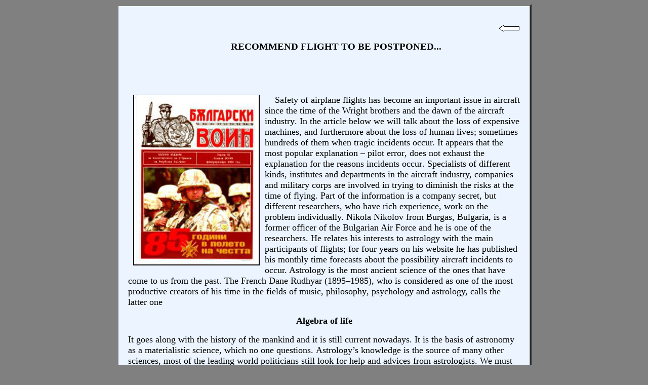

--- FILE ---
content_type: text/html
request_url: https://www.aircrashconsult.info/AVIA_ASTROLOGY/I_offer_to-EN/I_offer_to-EN.htm
body_size: 6094
content:
<html>

<head>
<meta http-equiv="Content-Language" content="en-us">
<meta http-equiv="Content-Type" content="text/html; charset=windows-1252">
<title>RECOMMEND FLIGHT TO BE POSTPONED</title>
<meta name="keywords" content="aviation astrology, aviation incidents, air crash,  aircrash predicting, air crashes, aircrashes, catastrophe, Nikola Nikolov, ZOJA KRACHUNOVA">
<meta name="description" content="Aviation astrology is still young. Practical application of the science is connected with forecast and warning of the tendencies for eventual catastrophes and aiming to avoid them.">
<link rel="stylesheet" type="text/css" href="https://www.aircrashconsult.info/CS/text-link-hover-underline.css">
</head>

<body bgcolor="#808080">

<div align="center">
	<table border="3" cellpadding="0" cellspacing="0" width="820" height="1500" bordercolorlight="#C0C0C0" bordercolordark="#333333">
		<!-- MSTableType="layout" -->
		<tr>
			<th height="1500" width="820" bgcolor="#ECF5FF" style="border-style: solid; border-width: 1px; padding-left: 4px; padding-right: 4px; padding-top: 1px; padding-bottom: 1px" bordercolor="#333333">
			<!-- MSCellType="ContentBody" -->
			
<form>
	<p style="margin-left: 15px; margin-right: 15px">&nbsp;</p>
	<p style="margin-left: 15px; margin-right: 15px">
	<span style="font-weight: 400">
	<a href="https://www.aircrashconsult.info/aircrash.html">
	<img border="0" src="I_offer_to-EN_files/image001.gif" width="43" height="17" align="right"></a></span></p>
	<p style="margin-left: 15px; margin-right: 15px">&nbsp;</p>
</form>
<form>
	<p class="MsoNormal" style="text-indent: 35.45pt; text-align: center; margin-left:15px; margin-right:15px" align="center">
	<span style="font-weight: 400">
	<b><span lang="EN-GB" style="font-size: 14pt">RECOMMEND FLIGHT TO BE 
	POSTPONED.</span><span style="font-size: 14pt">..</span></b></span></p>
</form>
<form>
	<p align="center" style="margin-left: 15px; margin-right: 15px">&nbsp;</p>
	<p style="margin-left: 15px; margin-right: 15px">&nbsp;</p>
	<p class="MsoNormal" style="margin-left: 15px; margin-top: 0; margin-right:15px" align="left">
	<span style="font-weight: 400">
	<span lang="en-us"><font size="4">
	<img border="0" src="BV-1.JPG" width="250" height="337" align="left" hspace="10">&nbsp;&nbsp;&nbsp;
	</font></span><span lang="EN-GB" style="font-size: 13.5pt">Safety of 
	airplane flights has become an important issue in aircraft since the time of 
	the Wright brothers and the dawn of the aircraft industry</span><span style="font-size: 13.5pt">.&nbsp;</span><span lang="EN-GB" style="font-size: 13.5pt">In 
	the article below we will talk about </span>
	<span lang="EN-US" style="font-size: 13.5pt">the loss of </span>
	<span lang="EN-GB" style="font-size: 13.5pt">expensive machines</span><span style="font-size: 13.5pt">,
	</span><span lang="EN-GB" style="font-size: 13.5pt">and furthermore about 
	the loss of human lives; sometimes hundreds of them when tragic incidents 
	occur. It appears that the most popular explanation</span><span style="font-size: 13.5pt"> 
	– </span><span lang="EN-GB" style="font-size: 13.5pt">pilot error</span><span style="font-size: 13.5pt">,
	</span><span lang="EN-GB" style="font-size: 13.5pt">does n</span><span lang="EN-US" style="font-size: 13.5pt">o</span><span lang="EN-GB" style="font-size: 13.5pt">t 
	exhaust the explanation for the reasons incidents occur</span><span style="font-size: 13.5pt">.
	</span><span lang="EN-GB" style="font-size: 13.5pt">Specialists of different 
	kinds</span><span style="font-size: 13.5pt">, </span>
	<span lang="EN-GB" style="font-size: 13.5pt">institutes and departments in 
	the aircraft industry, companies and military corps are involved in trying 
	to diminish the risks at the time of flying</span><span style="font-size: 13.5pt">.
	</span><span lang="EN-GB" style="font-size: 13.5pt">Part of the information 
	is a company secret</span><span lang="EN-US" style="font-size: 13.5pt">,
	</span><span lang="EN-GB" style="font-size: 13.5pt">but different 
	researchers, </span><span lang="EN-US" style="font-size: 13.5pt">who have
	</span><span lang="EN-GB" style="font-size: 13.5pt">rich experience, work on 
	the problem individually. Nikola Nikolov from Burgas, Bulgaria, is a former 
	officer of the Bulgarian Air Force and he is one of the researchers. He 
	relates his interests to astrology with the main participants of flights</span><span style="font-size: 13.5pt">;
	</span><span lang="EN-GB" style="font-size: 13.5pt">for four years on his
	</span><span lang="EN-US" style="font-size: 13.5pt">web</span><span lang="EN-GB" style="font-size: 13.5pt">site 
	he has published his monthly time forecasts about the possibility aircraft 
	incidents to occur. Astrology is the most ancient science of the ones that 
	have come to us from the past. The French Dane Rudhyar</span><span style="font-size: 13.5pt"> 
	(1895–1985), </span><span lang="EN-GB" style="font-size: 13.5pt">who is 
	considered as one of the most productive creators of his time in the fields 
	of music</span><span style="font-size: 13.5pt">, </span>
	<span lang="EN-GB" style="font-size: 13.5pt">philosophy</span><span style="font-size: 13.5pt">,
	</span><span lang="EN-GB" style="font-size: 13.5pt">psychology and 
	astrology, calls the latter one</span></span></p>
	<p class="MsoNormal" style="margin-left: 15px; margin-top: 0; margin-right:15px" align="center">
	<b><span lang="EN-GB" style="font-size: 13.5pt">Algebra of life</span></b></p>
</form>
<form method="post" action="../--WEBBOT-SELF--">
	<p class="MsoNormal" style="text-align: left; margin-left:15px; margin-right:15px" align="center">
	<span style="font-weight: 400">
	<span lang="EN-GB" style="font-size: 13.5pt">It goes along with the history 
	of the mankind and it is still current nowadays. It is the basis of 
	astronomy as a materialistic science</span><span style="font-size: 13.5pt">,
	</span><span lang="EN-GB" style="font-size: 13.5pt">which no one questions</span><span style="font-size: 13.5pt">.
	</span><span lang="EN-GB" style="font-size: 13.5pt">Astrology’s knowledge is 
	the source of many other sciences</span><span style="font-size: 13.5pt">,
	</span><span lang="EN-GB" style="font-size: 13.5pt">most of the leading 
	world politicians still look for help and advices from astrologists. We must 
	know that astrological forecasts reach high percentage of truth </span>
	<span style="font-size: 13.5pt">– </span>
	<span lang="EN-GB" style="font-size: 13.5pt">about</span><span style="font-size: 13.5pt"> 
	80%; </span><span lang="EN-GB" style="font-size: 13.5pt">this is enough of a 
	base to believe them and try to study secrets of astrology. This science 
	offers a system of knowledge and admissible assumptions</span><span style="font-size: 13.5pt">,
	</span><span lang="EN-GB" style="font-size: 13.5pt">most of which result in 
	time</span><span style="font-size: 13.5pt">-</span><span lang="EN-GB" style="font-size: 13.5pt">taking 
	observations and summary of vast databases</span><span style="font-size: 13.5pt">.
	</span><span lang="EN-GB" style="font-size: 13.5pt">The astrologists use 
	astronomy science to calculate the mutual positions of the luminaries and 
	zodiacal signs compared to the </span>
	<span lang="EN-US" style="font-size: 13.5pt">positions of </span>
	<span lang="EN-GB" style="font-size: 13.5pt">Earth and try to make 
	connection with terrestrial events. Astrology is divided into natal 
	(birthday date), mundane (influence of the planets over natural phenomena 
	and weather), temporal (research of nations, their political and economic 
	cycles of development), horary (research of a specific question), synastry 
	(relations between couple of individuals), karmic, medical, psychological, 
	prognostic (forecast of the general tendencies in life of an individual, the 
	nation, etc.) in accordance with the studied subjects and the way of 
	research. Some explorers consider that there is a connection between 
	geological phenomena (earthquakes and eruption of volcanoes) and astronomy 
	(movement of the luminaries against position of the Earth). Among the 
	variety of sciences</span></span></p>
	<p class="MsoNormal" align="center" style="margin-left: 15px; margin-right: 15px">
	<span style="font-weight: 400">
	<span lang="EN-GB" style="font-size: 13.5pt"><b>Aviation astrology</b></span><b><span lang="EN-GB" style="font-size: 13.5pt"> 
	is still young</span><span style="font-size: 13.5pt">&nbsp;</span></b></span></p>
	<p class="MsoNormal" style="text-indent: 35.4pt; margin-left:15px; margin-right:15px" align="left">
	<span style="font-weight: 400">
	<span lang="EN-GB" style="font-size: 13.5pt">If we start from front to back, 
	practical application of the science is connected with forecast and warning 
	of the tendencies for eventual catastrophes and aiming to avoid them</span><span style="font-size: 13.5pt">.
	</span><span lang="EN-GB" style="font-size: 13.5pt">The philosophy of 
	science is materialistic</span><span lang="EN-US" style="font-size: 13.5pt">.
	</span><span lang="EN-GB" style="font-size: 13.5pt">It combines perfectly 
	temporary tendencies with ancient astrological practices and knowledge</span><span style="font-size: 13.5pt">.</span><span lang="EN-GB" style="font-size: 13.5pt"> 
	It gathers approaches and astrological practices, through which factors of 
	the complex and dynamic aircraft environment are researched</span><span style="font-size: 13.5pt"> 
	(</span><span lang="EN-GB" style="font-size: 13.5pt">human, time-space, 
	aircraft machines</span><span style="font-size: 13.5pt">). </span>
	<span lang="EN-GB" style="font-size: 13.5pt">The time-space factor is an 
	inseparable part of the matter and has angles</span><span style="font-size: 13.5pt">.
	</span><span lang="EN-GB" style="font-size: 13.5pt">The event happens at a 
	definite place, in a definite time. It is predetermined and matches as time 
	and place with these angles, it “draws” the suitable subject as a 
	participant just like the lock has its key</span><span style="font-size: 13.5pt">.
	</span><span lang="EN-GB" style="font-size: 13.5pt">It is well known that 
	gravity</span><span style="font-size: 13.5pt">, </span>
	<span lang="EN-GB" style="font-size: 13.5pt">luminous, thermal and 
	electromagnetic fields and the ones of the corpuscles exist</span><span style="font-size: 13.5pt">.
	<span lang="EN-GB">The complexity of the dynamics between forms and statuses 
	of the matter</span></span><span lang="EN-US" style="font-size: 13.5pt"> is 
	amazing now ever. </span><span lang="EN-GB" style="font-size: 13.5pt">For 
	this reason astrology helps to predict the continuous surprises that life 
	presents to us</span><span style="font-size: 13.5pt">. </span>
	<span lang="EN-GB" style="font-size: 13.5pt">As a consequence of this, 
	prevention of aircraft crashes can only get better. </span></span></p>
	<p class="MsoNormal" style="text-indent: 35.45pt; margin-left:15px; margin-right:15px" align="left">
	<span style="font-weight: 400">
	<span lang="EN-GB" style="font-size: 13.5pt">The site </span><b>
	<span lang="EN-US" style="font-size: 13.5pt">
	<a href="http://www.aircrashconsult.info/aircrash.html">AircrashConsult<span lang="BG">.</span>com</a></span></b><span lang="EN-US" style="font-size: 13.5pt"> 
	made </span><span lang="EN-GB" style="font-size: 13.5pt">by the apprentice 
	of the famous Bulgarian astrologist Lumiere is one of a kind</span><span style="font-size: 13.5pt">,
	</span><span lang="EN-GB" style="font-size: 13.5pt">which includes</span><span style="font-size: 13.5pt">,
	</span><span lang="EN-GB" style="font-size: 13.5pt">describes and marks the 
	“minor” catastrophes</span><span style="font-size: 13.5pt"> – </span>
	<span lang="EN-GB" style="font-size: 13.5pt">for example small plane crashes 
	and the victims are 2-3 people or they are injured</span><span style="font-size: 13.5pt">.
	</span><span lang="EN-GB" style="font-size: 13.5pt">In his practice</span><span style="font-size: 13.5pt">,
	</span><span lang="EN-GB" style="font-size: 13.5pt">Nikola Nikolov has many 
	cases where he can</span><span style="font-size: 13.5pt"> “</span><span lang="EN-GB" style="font-size: 13.5pt">see</span><span style="font-size: 13.5pt">”
	</span><span lang="EN-GB" style="font-size: 13.5pt">the details</span><span style="font-size: 13.5pt"> 
	– </span><span lang="EN-GB" style="font-size: 13.5pt">to determine correctly 
	in advance whether a crash will happen due to engine problem or other 
	technical malfunction or will be caused by something else</span><span style="font-size: 13.5pt"> 
	– </span></span></p>
	<p class="MsoNormal" style="text-indent: 35.45pt; text-align: center; margin-left:15px; margin-right:15px" align="center">
	<span style="font-weight: 400">
	<b><span lang="EN-GB" style="font-size: 13.5pt">Bad weather</span><span style="font-size: 13.5pt">,
	</span><span lang="EN-GB" style="font-size: 13.5pt">act of terrorism or 
	cataclysm in nature</span></b></span></p>
	<p class="MsoNormal" style="text-indent: 35.45pt; margin-left:15px; margin-right:15px" align="left">
	<span style="font-weight: 400">
	<span lang="EN-US" style="font-size: 13.5pt">He established a high peak with 
	the possibility for a major natural disaster when making astrological 
	forecast for December 2004</span><span style="font-size: 13.5pt">. </span>
	<span lang="EN-US" style="font-size: 13.5pt">The tragedy was punctually 
	predicted</span><span style="font-size: 13.5pt"> – </span>
	<span lang="EN-US" style="font-size: 13.5pt">on the 26<sup>th</sup> of 
	December the world was terrified by the havocs of a high tide wave over the 
	shores of Indonesia</span><span style="font-size: 13.5pt">. </span></span></p>
	<p class="MsoNormal" style="text-indent: 35.45pt; margin-left:15px; margin-right:15px" align="left">
	<span style="font-weight: 400">
	<span lang="EN-US" style="font-size: 13.5pt">Nearly two years later, he 
	discovered the possibility of a terrorist act while establishing aircraft 
	astrological prognosis</span><span style="font-size: 13.5pt">. </span>
	<span lang="EN-US" style="font-size: 13.5pt">Then he even exclaimed</span><span style="font-size: 13.5pt"> 
	– </span><span lang="RU" style="font-size: 13.5pt">“</span><span lang="EN-US" style="font-size: 13.5pt">Won’t 
	these people give up finally</span><span style="font-size: 13.5pt">!</span><span lang="RU" style="font-size: 13.5pt">”
	</span><span lang="EN-US" style="font-size: 13.5pt">And indeed, the police 
	prevented a terrorist act on the territory of the London airport Heathrow on 
	the 10<sup>th</sup> of August 2006 which was aimed to blow up 10 passenger 
	planes</span><span style="font-size: 13.5pt">.</span></span></p>
	<p class="MsoNormal" style="margin-left: 15px; margin-right: 15px" align="left">
	<span style="font-weight: 400"><span style="font-size: 13.5pt">&nbsp;&nbsp;&nbsp;&nbsp;&nbsp;&nbsp;&nbsp;&nbsp;&nbsp;&nbsp;&nbsp; </span>
	<span lang="EN-US" style="font-size: 13.5pt">The method, that Nikola Nikolov 
	uses, can predict hourly peaks in the time with tendencies of when aircraft 
	crashes can occur</span><span style="font-size: 13.5pt">. </span>
	<span lang="EN-US" style="font-size: 13.5pt">Nikolov prepares preliminary 
	forecasts for one month ahead, day by day and presents them on his site and 
	then compares the percentage of successfully predicted events. In April last 
	year he prepared materials that were used at a conference in the “Aircraft” 
	faculty of the National military University, he used an occasional monthly 
	forecast – the February one, suitable for the forum’s topics</span><span style="font-size: 13.5pt">.
	</span><span lang="EN-US" style="font-size: 13.5pt">At the time of the 
	conference incidents had been already known and as per criteria accepted in 
	the site (size of damages over the aircraft machines and fatality at the 
	time of crash) a period of couple of days was predicted to be extremely 
	dangerous. Eventually, it appeared that Nikolov has achieved 100 pct 
	correctness, while the possibility’s percentage was only </span>
	<span style="font-size: 13.5pt">0.0049. </span></span></p>
	<p class="MsoNormal" style="margin-left: 15px; margin-right: 15px" align="left">
	<span style="font-weight: 400"><span style="font-size: 13.5pt">&nbsp;&nbsp;&nbsp;&nbsp;&nbsp;&nbsp;&nbsp;&nbsp;&nbsp;&nbsp; </span>
	<span lang="EN-US" style="font-size: 13.5pt">On </span>
	<span lang="en-us"><font size="4"> 
	<a href="http://www.aircrashconsult.info/Feb_07_more-1.html#12">12</a><span lang="EN-US" style="font-size: 13.5pt"><sup><a href="http://www.aircrashconsult.info/Feb_07_more-1.html#12">th</a>
	</sup><a href="http://www.aircrashconsult.info/Feb_07_more-1.html#12">of 
	February</a></span> </font></span>
	<span lang="EN-US" style="font-size: 13.5pt">a British airplane C-130 
	“Hercules” was destroyed north from Basra, Iraq</span><span style="font-size: 13.5pt">.&nbsp;</span><span lang="EN-US" style="font-size: 13.5pt">On 
	the next day, a passenger airplane “Challenger” – 850 crashed in Moscow 
	airport Vnukovo</span><span style="font-size: 13.5pt">. </span>
	<span lang="EN-US" style="font-size: 13.5pt">At the time plane was flying 
	off, one of the engines caught fire, the machine overturned and fell to 
	pieces, and the crew was badly injured.</span></span></p>
	<p class="MsoNormal" style="margin-left: 15px; margin-right: 15px" align="left">
	<span style="font-weight: 400"><span style="font-size: 13.5pt">&nbsp;&nbsp;&nbsp;&nbsp;&nbsp;&nbsp;&nbsp;&nbsp;&nbsp;&nbsp;</span><span lang="EN-US" style="font-size: 13.5pt">On
	</span><span style="font-size: 13.5pt">
	<a href="http://www.aircrashconsult.info/Feb_07_more-1.html#17">17<sup><span lang="EN-US">th</span></sup></a><span lang="EN-US">
	<a href="http://www.aircrashconsult.info/Feb_07_more-1.html#17">of February</a></span> </span>
	<span lang="EN-US" style="font-size: 13.5pt">a helicopter </span>
	<span style="font-size: 13.5pt">&#1057;&#1053;-47 „</span><span lang="EN-US" style="font-size: 13.5pt">Chinook</span><span style="font-size: 13.5pt">”
	</span><span lang="EN-US" style="font-size: 13.5pt">of the coalition forces 
	in Afghanistan crashed </span><span lang="RU" style="font-size: 13.5pt">(</span><span lang="EN-US" style="font-size: 13.5pt">Zabul 
	province</span><span style="font-size: 13.5pt">, </span>
	<span lang="EN-US" style="font-size: 13.5pt">near the main road connecting 
	Kandahar and Kabul), </span><span style="font-size: 13.5pt">8 </span>
	<span lang="EN-US" style="font-size: 13.5pt">American soldiers died, another 
	14 were injured</span><span style="font-size: 13.5pt">. </span>
	<span lang="EN-US" style="font-size: 13.5pt">Before the incident happened, 
	the pilot of the helicopter reported sudden engine problems. The talibans<span style="color: maroon">
	</span>stated, however, that they have down the machine</span><span style="font-size: 13.5pt">.</span></span></p>
	<p class="MsoNormal" style="margin-left: 15px; margin-right: 15px" align="left">
	<span style="font-weight: 400"><span style="font-size: 13.5pt">&nbsp;&nbsp;&nbsp;&nbsp;&nbsp;&nbsp;&nbsp;&nbsp;&nbsp;&nbsp; </span>
	<span lang="EN-US" style="font-size: 13.5pt">The achieved recognition is 
	impressive on </span>
	<span lang="en-us"><font size="4">
	<a href="https://www.aircrashconsult.info/Feb_07_more-1.html#19">19</a></font></span><span lang="EN-US" style="font-size: 13.5pt"><sup><a href="https://www.aircrashconsult.info/Feb_07_more-1.html#19">th</a></sup> </span><span style="font-size: 13.5pt"><span lang="EN-US">
	<a href="https://www.aircrashconsult.info/Feb_07_more-1.html#19">of 
	February</a></span> </span><span lang="EN-US" style="font-size: 13.5pt">
	where the possibility percentage reached</span><span style="font-size: 13.5pt"> 
	0.0014. </span><span lang="EN-US" style="font-size: 13.5pt">Two time peaks 
	were advised in the forecast and the tendency was for aircraft crashes 
	during one of the days with peak, at 15:50 GMT an airplane </span>
	<span style="font-size: 13.5pt">Piper Cherokee </span>
	<span lang="EN-US" style="font-size: 13.5pt">crashed while taking off in New 
	York State, USA, in the Airport of Dutchess County</span><span style="font-size: 13.5pt">.
	</span><span lang="EN-US" style="font-size: 13.5pt">The prognosis was 
	incredibly accurate (aircraft incident with time, same as the predicted time 
	peak), this accuracy has been achieved every month since observations for 
	plane crashes concerning the research have started</span><span style="font-size: 13.5pt">.</span></span></p>
	<p class="MsoNormal" style="text-indent: 35.45pt; margin-left:15px; margin-right:15px" align="left">
	<span style="font-weight: 400">
	<span lang="EN-US" style="font-size: 13.5pt">The time method includes 
	astrological forecast of the crew and passengers in plane (subject of the 
	flight)</span><span style="font-size: 13.5pt">, </span>
	<span lang="EN-US" style="font-size: 13.5pt">as well as the machine itself 
	(object of the flight)</span><span style="font-size: 13.5pt">. </span>
	<span lang="EN-US" style="font-size: 13.5pt">In the first case this means 
	preparation of the traditional horoscopes, in order tendencies to be 
	determined at the time of flight</span><span style="font-size: 13.5pt">.
	</span><span lang="EN-US" style="font-size: 13.5pt">It is interesting that 
	forthcoming crash appears as a negative period also in the horoscopes of the 
	workers of the airplane company</span><span style="font-size: 13.5pt"> (</span><span lang="EN-US" style="font-size: 13.5pt">military 
	men in aircraft base)</span><span style="font-size: 13.5pt">, </span>
	<span lang="EN-US" style="font-size: 13.5pt">who are related with the flight</span><span style="font-size: 13.5pt">.
	</span><span lang="EN-US" style="font-size: 13.5pt">It is more difficult to 
	predict and the recognition accuracy is lower when preparing horoscopes of 
	the military fighter-pilots due to the nature of their job</span><span style="font-size: 13.5pt">.
	</span><span lang="EN-US" style="font-size: 13.5pt">When they have to 
	complete missions, they can hardy refuse to fly, despite the reasons</span><span style="font-size: 13.5pt">.
	</span></span></p>
	<p class="MsoNormal" style="text-indent: 35.45pt; margin-left:15px; margin-right:15px" align="left">
	<span lang="EN-US" style="font-size: 13.5pt; font-weight:400">The most difficult part to 
	determine is</span></p>
	<p class="MsoNormal" style="text-indent: 35.45pt; text-align: center; margin-left:15px; margin-right:15px" align="center">
	<b><span lang="EN-US" style="font-size: 13.5pt">The place of the catastrophe</span></b></p>
	<p class="MsoNormal" style="text-indent: 35.45pt; margin-left:15px; margin-right:15px" align="left">
	<span style="font-weight: 400">
	<span lang="EN-US" style="font-size: 13.5pt">The problem is lack of suitable 
	software, with the help of which all necessary data needs to be recalculated 
	and forecast to be prepared</span><span style="font-size: 13.5pt">. </span>
	<span lang="EN-US" style="font-size: 13.5pt">Also, aircraft astrologists 
	will be a luxury for the airplane companies in the severe rivalry condition 
	of the aircraft business in case of using their services</span><span style="font-size: 13.5pt">.
	</span><span lang="EN-US" style="font-size: 13.5pt">In the past 
	meteorological forecasts have been a part of the astrologist’s obligations. 
	The similarity is that both sciences make forecasts and the difference is 
	that for the meteorologist the storm is visible, while the accuracy of the 
	astrologist’s warnings can be proved only after incorrigibility happens. But 
	how do the two forecasts sound? </span></span></p>
	<p class="MsoNormal" style="text-indent: 35.45pt; margin-left:15px; margin-right:15px" align="left">
	<span style="font-weight: 400"><b>
	<span lang="EN-US" style="font-size: 13.5pt">Aircraft meteorologist</span><span style="font-size: 13.5pt">:</span></b><span style="font-size: 13.5pt"> 
	„</span><span lang="EN-US" style="font-size: 13.5pt">Weather is clear</span><span style="font-size: 13.5pt">,
	</span><span lang="EN-US" style="font-size: 13.5pt">without clouds in the 
	sunny part of the day</span><span style="font-size: 13.5pt">. </span>
	<span lang="EN-US" style="font-size: 13.5pt">Wind</span><span style="font-size: 13.5pt"> 
	– </span><span lang="EN-US" style="font-size: 13.5pt">breeze from Northeast</span><span style="font-size: 13.5pt">, 
	1–2 </span><span lang="EN-US" style="font-size: 13.5pt">m</span><span style="font-size: 13.5pt">/</span><span lang="EN-US" style="font-size: 13.5pt">sec</span><span style="font-size: 13.5pt">.
	</span><span lang="EN-US" style="font-size: 13.5pt">Visibility </span>
	<span style="font-size: 13.5pt">15–20 </span>
	<span lang="EN-US" style="font-size: 13.5pt">km. No changes expected</span><span style="font-size: 13.5pt">.
	</span><span lang="EN-US" style="font-size: 13.5pt">Weather is favourable 
	for flights</span><span style="font-size: 13.5pt">”.</span></span></p>
	<p class="MsoNormal" style="text-indent: 35.45pt; margin-left:15px; margin-right:15px" align="left">
	<span style="font-weight: 400"><b>
	<span lang="EN-US" style="font-size: 13.5pt">Aircraft astrologist</span><span style="font-size: 13.5pt">:</span></b><span style="font-size: 13.5pt"> 
	„</span><span lang="EN-US" style="font-size: 13.5pt">For the period and 
	route of the flight over Black Sea the transit constellations are strongly 
	unfavourable</span><span style="font-size: 13.5pt">. </span>
	<span lang="EN-US" style="font-size: 13.5pt">Mars and the important values 
	of the flight seriously damaged</span><span style="font-size: 13.5pt">.
	</span><span lang="EN-US" style="font-size: 13.5pt">Natal charts of the crew 
	with directions and transits show high level of danger. No problems with 
	plane’s engines observed. The disaster looks like an explosion or hit with 
	“earth-air” missile</span><span style="font-size: 13.5pt">. </span>
	<span lang="EN-US" style="font-size: 13.5pt">It is hard to determine the 
	real reasons, but the astrological charts show very high level of danger. We 
	urgently recommend the flight to be postponed at least with 12 hours</span><span style="font-size: 13.5pt">”.</span></span></p>
</form>
<form>
	<p class="MsoNormal" style="margin-left: 15px; margin-top: 0; margin-right:15px">
	&nbsp;</p>
	<p class="MsoNormal" align="center" style="margin-left: 15px; margin-right: 15px">
	<span style="font-weight: 400"><span lang="EN-US"><font size="4">&nbsp;</font></span><img border="0" src="301104MD.GIF" width="449" height="341" alt="Time astrological chart concerning the crash in Solo, Indonesia on 30.11.2004. "></span></p>
</form>
<form>
	<p class="MsoNormal" style="line-height: 150%; text-align: center; margin-left:15px; margin-right:15px" align="center">
	<span style="font-weight: 400">
	<b><span lang="EN-US">Time astrological chart concerning the crash in Solo, 
	Indonesia on</span> 30.11.2004. </b></span></p>
	<p class="MsoNormal" style="line-height: 150%; text-align: center; margin-left:15px; margin-right:15px" align="center">
	<span style="font-weight: 400">
	<b><span lang="EN-US">There were </span>154-<span lang="EN-US">passengers on 
	board, 31 of them died</span>, <span lang="EN-US">and another 62 were 
	injured.</span></b></span></p>
	<p class="MsoNormal" style="text-indent: 35.45pt; margin-left:15px; margin-right:15px" align="left">
	<span style="font-weight: 400">
	<span lang="EN-US" style="font-size: 13.5pt">And if we have to dream for a 
	moment</span><span style="font-size: 13.5pt">, </span>
	<span lang="EN-US" style="font-size: 13.5pt">the main idea of the aircraft 
	astrology forecast is it to be sent to the pilot and commander of the crew 
	with the help of available software, just how they receive information today 
	on their radars for the forthcoming storm</span><span style="font-size: 13.5pt">.
	</span></span></p>
	<p class="MsoNormal" style="text-indent: 35.45pt; text-align: justify; margin-left:15px; margin-right:15px">&nbsp;</p>
	<p class="MsoNormal" style="text-indent: 35.45pt; text-align: right; margin-left:15px; margin-right:15px" align="right">
	<span style="font-weight: 400">
	<b><span lang="EN-US">ZOJA KRACHUNOVA</span></b></span></p>
	<p style="margin-left: 15px; margin-right: 15px">
	<span style="font-weight: 400"><span lang="EN-US">Published in the copy of “Bulgarian warrior” magazine 
	for February-March</span> 2008. &nbsp;&#1089;&nbsp; ISSN 1310-7569.</span></p>
	<p align="right" style="margin-left: 15px; margin-right: 15px">
	<span style="font-weight: 400">Translated by: <b>Stefan Georgiev</b></span></p>
</form>
<form>
	<p class="MsoNormal" align="right" style="margin-left: 15px; margin-right: 15px">
	<span style="font-weight: 400">
	<a href="https://www.aircrashconsult.info/aircrash.html">
	<img border="0" src="I_offer_to-EN_files/image001.gif" width="43" height="17"></a></span></p>
	<p class="MsoNormal" align="right" style="margin-left: 15px; margin-right: 15px">
	&nbsp;</p>
</form>

			</th>
		</tr>
	</table>
</div>

</body>

</html>


--- FILE ---
content_type: text/css
request_url: https://www.aircrashconsult.info/CS/text-link-hover-underline.css
body_size: -39
content:
a:link {text-decoration: none;}
a:visited {text-decoration: none;}
a:active {text-decoration: none;}
a:hover {text-decoration: underline;}